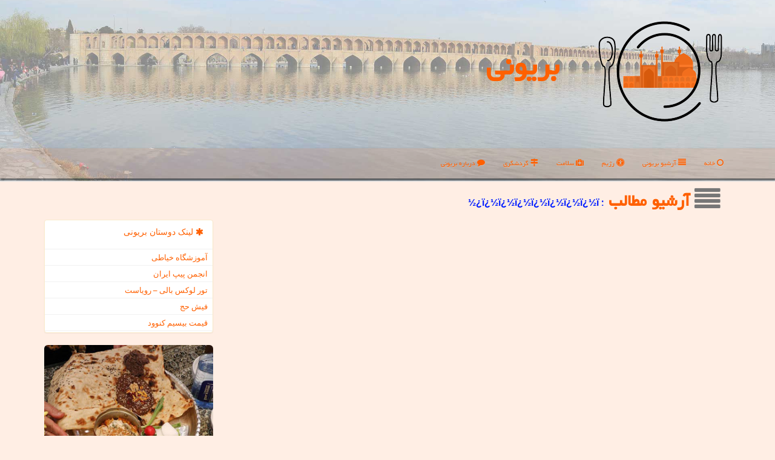

--- FILE ---
content_type: text/html; charset=utf-8
request_url: https://www.beriooni.ir/tag/%C3%AF%C2%BF%C2%BD%C3%AF%C2%BF%C2%BD%C3%AF%C2%BF%C2%BD%C3%AF%C2%BF%C2%BD%C3%AF%C2%BF%C2%BD%C3%AF%C2%BF%C2%BD%C3%AF%C2%BF%C2%BD%C3%AF%C2%BF%C2%BD
body_size: 7830
content:

<!DOCTYPE html>
<html xmlns="https://www.w3.org/1999/xhtml" dir="rtl" lang="fa">
<head><meta charset="utf-8" /><meta http-equiv="X-UA-Compatible" content="IE=edge" /><meta name="viewport" content="width=device-width, initial-scale=1" /><title>
	ï¿½ï¿½ï¿½ï¿½ï¿½ï¿½ï¿½ï¿½ | آرشیو مطالب | بریونی
</title><link href="/css/Beriooni.css" rel="stylesheet" />
<meta name="twitter:image" content="https://www.beriooni.ir/BeriooniShare.jpg" />
<meta property="og:image" content="https://www.beriooni.ir/BeriooniShare.jpg" />
<meta property="og:site_name" content="بریونی Beriooni" /><meta property="og:locale" content="fa_IR" /><meta name="twitter:card" content="summary_large_image" /><meta name="twitter:site" content="بریونی Beriooni" /><link rel="shortcut icon" href="/favicon.ico" type="image/x-icon" /><meta name="theme-color" content="#ff8d48" /><meta name="robots" content="index, follow, max-snippet:-1, max-image-preview:large, max-video-preview:-1" /><meta name="description" content="ï¿½ï¿½ï¿½ï¿½ï¿½ï¿½ï¿½ï¿½ | آرشیو مطالب | خبرهای روز مربوط به بریونی | beriooni.ir" /><meta name="keywords" content="ï¿½ï¿½ï¿½ï¿½ï¿½ï¿½ï¿½ï¿½, آرشیو مطالب, بریونی, beriooni.ir, خوارک, محبوب, اصفهان" /></head>
<body>
    <form method="post" action="./ï¿½ï¿½ï¿½ï¿½ï¿½ï¿½ï¿½ï¿½" id="form1">
<div class="aspNetHidden">

</div>

    <div class="site-head">
        <div class="container">
            <div class="row">
                <div class="col-xs-12">
        <img src="/images/beriooni-logo.png" id="WebsiteLogo" class="img-responsive" alt="بریونی" title="بریونی" />
        <b id="WebsiteTitle"><a href='/'>بریونی</a></b>
                </div>
            </div>
        </div>
    </div>
<nav class="navbar navbar-default">
      <button type="button" class="navbar-toggle collapsed" data-toggle="collapse" data-target="#mobmenuc" aria-expanded="false">
        <span class="sr-only">منو</span>
        <i class="fa fa-bars"></i>
      </button>
    <div id="mobmenuc" class="collapse navbar-collapse container">
      <ul id="aSiteMenu" class="nav navbar-nav"><li><a href="/" ><i class="fa fa-circle-o"></i> خانه</a></li><li><a href="/new"><i class="fa fa-align-justify"></i> آرشیو بریونی</a></li><li><a href="/tag/رژیم"><i class="fa fa-universal-access"></i> رژیم</a></li><li><a href="/tag/سلامت"><i class="fa fa-medkit"></i> سلامت</a></li><li><a href="/tag/گردشگری"><i class="fa fa-map-signs"></i> گردشگری</a></li><li><a href="/about"><i class="fa fa-comment"></i> درباره بریونی</a></li></ul>
    </div>
</nav>
        <div class="container">
            
    <h1 id="ContentPlaceHolder1_lblCat" class="divmid h1title"><a href='/new/'><i class='divmid fa fa-align-justify fa-lg cgray'></i> آرشیو مطالب<a/> <span class='fontmedium cblue'>: ï¿½ï¿½ï¿½ï¿½ï¿½ï¿½ï¿½ï¿½</span></h1>
    <div class="clearfix"></div>
    <div class="col-lg-9 col-md-8 col-sm-7 p3">
        
        
    </div>
    <div class="col-lg-3 col-md-4 col-sm-5 p3">
            <div class="panel panel-warning">
                <div id="ContentPlaceHolder1_divLinksTitle" class="panel-heading"><i class='fa fa-asterisk'></i> لینک دوستان بریونی</div>
                <div class="panel-body divlinks">
                    
                    

                            <a title='آموزش خیاطی ترمه سرا' href='https://www.termehsara.com/' target="_blank" rel="noopener">آموزشگاه خیاطی</a>
                            <a title='انجمن پیپ ایران' href='https://tripandpipe.com' target="_blank" rel="noopener">انجمن پیپ ایران</a>
                            <a title='تور لوکس بالی – رویاست' href='https://royast.net/tours/تور-بالی/' target="_blank" rel="noopener">تور لوکس بالی – رویاست</a>
                            <a title='فیش حج' href='https://www.xn--rgbbu5cx6b.com' target="_blank" rel="noopener">فیش حج</a>
                            <a title='قیمت بیسیم کنوود' href='https://rahabisim.com/category/محصولات/بیسیم-کنوود/' target="_blank" rel="noopener">قیمت بیسیم کنوود</a>
                </div>
            </div>
                <img src="/images/beriooni300-2.jpg" alt="بریونی" title="بریونی" class="img-responsive img-rounded" />
                <br />
    <div class="beriooniLT">
                            <div>
                            <h4 id="dtMostVisited"><b><span id="pMostVisited"><i class="fa fa-plus-square-o"></i></span>پربیننده ترین ها</b></h4>
                            
                                <ul id="uMostVisited">
                                    
                                            <li><a href='/news128102/روایت-مسعود-جمالی-از-بمب-گذاری-منافقین-در-کنسرت-گوگوش-تا-شایعه-ارتباط-همسر-شب-پره-با-مسئولان-رده-بالا' title='1404/08/22  09:46:27'>روایت مسعود جمالی از بمب گذاری منافقین در کنسرت گوگوش تا شایعه ارتباط همسر شب پره با مسئولان رده بالا</a></li>
                                        
                                            <li><a href='/news127998/روش-تربیت-کودک-با-حیا' title='1404/08/12  11:02:37'>روش تربیت کودک با حیا</a></li>
                                        
                                            <li><a href='/news128003/ماه-عسل-مالدیو' title='1404/08/12  16:55:57'>ماه عسل مالدیو</a></li>
                                        
                                            <li><a href='/news128152/عربستان-صاحب-برادران-وارنر-می-شود' title='1404/08/28  10:55:46'>عربستان صاحب برادران وارنر می شود؟!</a></li>
                                        
                                            <li><a href='/news128243/با-این-خوراکی-ها-آلودگی-هوا-را-شکست-دهید' title='1404/09/07  16:52:45'>با این خوراکی ها آلودگی هوا را شکست دهید!</a></li>
                                        
                                </ul>
                            </div>
                            <div>
                            <h4 id="dtMostDiscussion"><b><span id="pMostDiscussion"><i class="fa fa-plus-square-o"></i></span>پربحث ترین ها</b></h4>
                            
                                <ul id="uMostDiscussion">
                                    
                                            <li><a href='/news128697/موج-نو-بررسی-اولین-شورش-سینمایی-مقابل-معیارهای-هالیوود' title='1404/10/18  15:48:30'>موج نو بررسی اولین شورش سینمایی مقابل معیارهای هالیوود</a></li>
                                        
                                            <li><a href='/news128686/مارپیچ-سکوت-عوامل-دشمن-ضد-هنرمندان' title='1404/10/17  10:08:39'>مارپیچ سکوت عوامل دشمن ضد هنرمندان</a></li>
                                        
                                            <li><a href='/news128669/عکس-مراسم-معنوی-اعتکاف-در-سرتاسر-کشور' title='1404/10/16  12:42:31'>عکس، مراسم معنوی اعتکاف در سرتاسر کشور</a></li>
                                        
                                            <li><a href='/news128663/ارتباط-بی-وقفه-با-واکی-تاکی-های-حرفه-ای' title='1404/10/15  16:04:48'>ارتباط بی وقفه با واکی تاکی های حرفه ای</a></li>
                                        
                                            <li><a href='/news128655/حذف-لبنیات-از-رژیم-غذایی-پشتوانه-علمی-ندارد' title='1404/10/15  10:17:48'>حذف لبنیات از رژیم غذایی پشتوانه علمی ندارد</a></li>
                                        
                                </ul>
                            </div>
                            <div>
                            <h4 id="dtMostNews"><b><span id="pMostNews"><i class="fa fa-plus-square-o"></i></span>جدیدترین ها</b></h4>
                            
                                <ul id="uMostNews">
                                    
                                            <li><a href='/news128697/موج-نو-بررسی-اولین-شورش-سینمایی-مقابل-معیارهای-هالیوود' title='1404/10/18  15:48:30'>موج نو بررسی اولین شورش سینمایی مقابل معیارهای هالیوود</a></li>
                                        
                                            <li><a href='/news128686/مارپیچ-سکوت-عوامل-دشمن-ضد-هنرمندان' title='1404/10/17  10:08:39'>مارپیچ سکوت عوامل دشمن ضد هنرمندان</a></li>
                                        
                                            <li><a href='/news128669/عکس-مراسم-معنوی-اعتکاف-در-سرتاسر-کشور' title='1404/10/16  12:42:31'>عکس، مراسم معنوی اعتکاف در سرتاسر کشور</a></li>
                                        
                                            <li><a href='/news128663/ارتباط-بی-وقفه-با-واکی-تاکی-های-حرفه-ای' title='1404/10/15  16:04:48'>ارتباط بی وقفه با واکی تاکی های حرفه ای</a></li>
                                        
                                            <li><a href='/news128655/حذف-لبنیات-از-رژیم-غذایی-پشتوانه-علمی-ندارد' title='1404/10/15  10:17:48'>حذف لبنیات از رژیم غذایی پشتوانه علمی ندارد</a></li>
                                        
                                            <li><a href='/news128649/یا-مولا-با-صدای-محسن-چاوشی-منتشر-گردید-به-علاوه-صوت' title='1404/10/14  13:28:42'>یا مولا با صدای محسن چاوشی منتشر گردید به علاوه صوت</a></li>
                                        
                                            <li><a href='/news128640/مقایسه-سرفیس-پرو-11-با-نسل-های-قبلی' title='1404/10/13  15:12:25'>مقایسه سرفیس پرو 11 با نسل های قبلی</a></li>
                                        
                                            <li><a href='/news128636/۹۰-درصد-شیرخشک-مورد-نیاز-کشور-در-داخل-تولید-می-شود' title='1404/10/13  14:34:49'>۹۰ درصد شیرخشک مورد نیاز کشور در داخل تولید می شود</a></li>
                                        
                                            <li><a href='/news128626/میان-وعده-سالم-پایه-تغذیه-صحیح-خردسالان' title='1404/10/12  15:10:20'>میان وعده سالم، پایه تغذیه صحیح خردسالان</a></li>
                                        
                                            <li><a href='/news128625/بررسی-عوامل-موثر-در-تعیین-قیمت-میلگرد' title='1404/10/12  15:05:25'>بررسی عوامل موثر در تعیین قیمت میلگرد</a></li>
                                        
                                </ul>
                            </div>
    </div>

                <img src="/images/beriooni300-3.jpg" alt="بریونی" title="بریونی" class="img-responsive img-rounded" />
                <br />

            <div class="panel panel-warning">
                <div id="ContentPlaceHolder1_divTagsTitle" class="panel-heading"><i class='fa fa-align-right'></i> موضوع های بریونی</div>
                <div class="panel-body divtags">
                    
                    
                            <a class='fontmedium' href='/tag/پزشك' target="_blank">پزشك </a>
                        
                            <a class='fontmedium' href='/tag/تخصص' target="_blank">تخصص </a>
                        
                            <a class='fontmedium' href='/tag/تولید' target="_blank">تولید </a>
                        
                            <a class='fontmedium' href='/tag/رپورتاژ' target="_blank">رپورتاژ </a>
                        
                            <a class='fontmedium' href='/tag/سلامت' target="_blank">سلامت </a>
                        
                            <a class='fontmedium' href='/tag/خدمات' target="_blank">خدمات </a>
                        
                            <a class='fontmedium' href='/tag/آموزش' target="_blank">آموزش </a>
                        
                            <a class='fontmedium' href='/tag/رژیم' target="_blank">رژیم </a>
                        
                </div>
            </div>
    </div>
    <div class="col-lg-2 col-md-2 col-sm-4 p3 text-center">
    </div>
    <div class="clearfix"></div>
    <div id="difooter">
        
        <div class="col-md-6 col-sm-5 p3">
            <a href="/"><i class="fa fa-home fa-lg"></i> بازگشت به صفحه اصلی</a>
        </div>
    </div>
        
        
        
        
        

            <div id="ICONtoppage"><a href="#top" title="بالای صفحه"><i class="fa fa-angle-up fa-3x"></i></a></div>
            <div class="col-sm-12 hidden-xs p3">
                <img src="/images/beriooni1140-2.jpg" alt="بریونی" title="Beriooni" class="img-responsive img-rounded" />
            </div>
        </div>
        <div id="sitefooter">
            <div class="container">
                <div class="row">
                    <div id="sitefooterr" class="col-lg-7 col-md-6">
                        <div id="divWebFooterDesc" class="botfooter p3"><p>بریونی، سفری به طعم و فرهنگ ایران، از دل غذاهای خوشمزه تا جاذبه‌های گردشگری و نگاهی به جامعه</p><h3><i class='fa fa-circle-o'></i> بریونی</h3><p>خوارک محبوب اصفهان</p></div>
                        <div id="divCopyRights" class="p3 botfooter"><br/><i class='fa fa-copyright'></i> beriooni.ir - مالکیت معنوی سایت بریونی متعلق به مالکین آن می باشد</div>
                    </div>
                    <div id="sitefooterl" class="col-lg-5 col-md-6 p3">
                        <div id="sitefootererpages" class="col-xs-12 p3 botfooter"><i class='fa fa-folder-o'></i> میانبرهای بریونی</div>
                        <div id="aSiteFooter" class="sitefooterl2 col-xs-12"><a title="درباره بریونی" href="/about">درباره ما</a><a title="بک لینک" href="/tablighat">بک لینک در بریونی</a><a title="رپورتاژ آگهی" href="https://www.linkbegir.com/reportage">رپورتاژ در بریونی</a><a href="/new">مطالب بریونی</a><a title="رپورتاژهای بریونی" href="/tag/رپورتاژ">رپورتاژهای بریونی</a></div>
                    </div>
                </div>
            </div>
        </div>
        <script src="/js/JQ_BT.js"></script>
        






    
<div class="aspNetHidden">

	<input type="hidden" name="__VIEWSTATEGENERATOR" id="__VIEWSTATEGENERATOR" value="CA8C29DA" />
</div><input type="hidden" name="__VIEWSTATE" id="__VIEWSTATE" value="wVwEtK4W7arbL0eB41nZKgp3xp6AmYHebmqoO4xy4EI7O4h8gT2EEoFtAVK3Sbv1Y+cAWC986nbOXilCPbK9dFDP1RI4RZ8jxmIODPE3zJmoTkS/gASzBZ1W6XQytiKKBH86pATgRBHmvCOMaysd8x/4vCBlPInUQvumMR1qos4V2zj23YFTJLW4Qu7zOZc4cmaOVVt483nTSjVGk5jd3FcsI03xfDA0rAfqywDoDtU0RSCKJdfZJTAw4sCT9VKS+SPCpio+rsfSCnkL+jPQJIIGW6B/N/26ZZP3Up5HWuFHp3DbvtNAhR3dM4bAEz2nw1eMpuL+Jbx7C60KNu34F3/p90CmlQ+fdxLGheqkLHI4oX2ZVEgsveL12bczhNr7hm0i4s4l+eGsoFvCTwGNLvmL5gRkloWX6YI+x1Bw8O8Vo2+AQJ3tM7J1K7xbV1lCTxAQ5KxIT4wavJDsxQ3MIYuR0NFlJt/qgmVsmjWVtccNGhndHuKAiD44kY56gl7z0bCVNnFnBwMiztw4mZp1jjaiMI6VzI5XKTb0Ui2/jBuDnBa30nKylAeiXyuvQpc5YFn0L0ZSAOqzccIZKpQ9+yIURafwwvHRZtFpbl2lz2n+pWSeinDqWpfYg6ZWEEorQzfCr8MxndPQUQpT3nyG/FH846OR5pwVFSY3ZQVYgqAHaKciy7472fR2vCcEsX+N5ibFjPDEE0tnQygdk0wVxnIrv+o2rksgMg6mOZX/uBYU89gzfW9XtHXbfOJTf/OJI9rfF9OyT5sfR1awHmxmYJUz6TiOIHA6j3xriYLByBHl/CRACwz00yLvjMdAhRIv2oPa5srRb48g5ai0x1lgK4zAoXOwxI3qglDeRpPKRsnEoQsV0qUJ95DLJuVmwTop2/os+CrQ5qubfioN0Fn+UdtjQg3zAIgn+aGv2oNyTJDvK4/tMmc3ENO5T4y4VMv08MIjha17nG4L24wUSNLZ1XvqLHm/sGwFmk6CWGgTMm42/OaEOWIhnN6dc9i1iTkE8vwFJIf3f7atu5hhfAWdVYeHl2TzpjCfb8vPYQ/jazkEPR4gj6elxsBBwrbO1JY1AwQTaDKE4rSdYJ1AxxO+LKRvFP7ava214UmiTKEeojAIZwtuGvUynDuaVLykIHsOhUcMfXPIB2Qpr371Ye/eSysNaHNBKSRxpruoMSI6Bu0Lwl4cI23FQy6SiTXVqMsxvQ8JMuAtVv/0f0/bKtIL8E9tZXMZpZAIoUfSjkEZMv38Cm77ifDPlfold5rtrQxoxU1k7ZiHtSppZdI/rTOrFtVx9gFgnwdSk3ntgYtvYtTclfv83CiGD6p2NSasbNX1EELbXiJ+NjsmVJuzFQAMj9CmyxkPsihjpQ6jCQaR5V2xlIB3CpOOYLvTdj5aR5cV2l73d5ari9E1Z7u3mlr9Lc+PaNl7cCYIMPCO4dBvEwMXM2phYRIlB/ySGYndn3Awq84cm6WHMJ8j3rvMCZCHgpTRCVVLDwS+unTwG2gdBPWeCbIlvh+F6pbM6Uj0NtNNYgT2ruyeost5KI3kL9dJGBAH/yEDHpddNpjXDVIHctqGKStOB5PjV+mI0AkCC9mPCoPWAbXhDnOJIH9VRhjNmGVRitPFwrN0G/mj++EYR1UbQQlUNa+7TXEq3GU9E2nnTar7bfpP2f05TgodQuT6IXuMFFAvGE5tVyVMR5+aeVOqjGqvVz6RoxVfqMyACRw9qChU4DDv5p9KrntncfTRKzEscuvxGY5vljRbvNxC0cpu/Ct2CEy2zCwTxBZfMUnFVAh3MWwEyahTYYpx+wDZSL+GD/4ccuxVOT7FyEy7rpmv2CXKBVLmQYIWK5vTTDAl8sQ9Nf8TfoFIbqovARgE2NUOWyOKCvz8DCqUipByr/bfjahI9KGsm7rW7xXevEGp4PkPvpIB/qSZCFuGs20KkPfeTBbwDzVUiLglALosYC7LBfZurV1nEJipVdtNydEDo19CUmWEKU5elE4SmhTVi3XoRqJisnSDIsPOLo8YtHRDLy0SeXAdrXFDvStxtapsNHhSq/He0m+FdT1uDXEuu5k9EU3v8zYr0k1dlcjFgunTUjbgYgDOumZUkCmD5Z19WxTHz/AWtT22oPsRJJojj3rsM9zPpat7vymjaDFsz8g/JxDJ/LWr3fBvSWcQwfZuPwTSNMmj/Xizb7Wx3jc6x76kc5ONkyse5kaPuHe28CAHhuP5CN+4KOqZVXpnmPJB18l/Pqun3QmvTv9RLi8dO6AMUKYrfSbYmXKYo0E/5Vss5JgTqw4mvwZQuWFPm2dOqrf8oIIT8LHGZ8Nyfikl+VMZHzT0DHrAc8Kh1//zAwbhPVty0zQ6racTTPFMoA64AY6jbGvGaWishRxilowxKl/Vq8KwainLcz/WimAtxAQIL3AvnB7+FVTBOY0UEBzGHcQUCLUUyJf6G8ScrX9tD7XxYOqRZ17nibjVrbiJirFdKvzrEC6nYPqQqCeSBfbnClYx9pOSeXi+8AhlccnxmXvMbk3S6zIPd5XRhI/xJWE21KFO/5P9q4qnYY6QNdHfytUqsUyTqQuSVPNzaiC+id6rjxbarepaUM5YWRL09McqLbxk5TpbzFqJ0jLJIlIBAZqWVTpgoDK/TO85meBqeOvxIlhOTU2eCX8mf5Na+0VDQA4yi7W//laDsHPtpChH9C+UvODzD/xinopIsrvKCeUB9N/2CKTfsj5HG49fc+o=" /></form>
</body>
</html>
